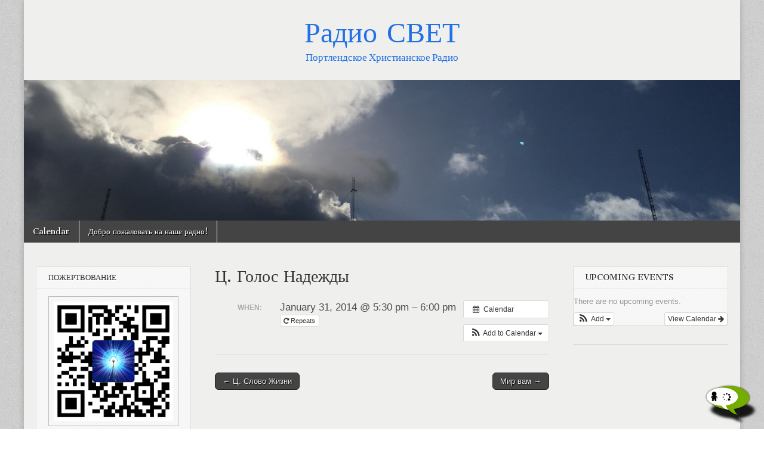

--- FILE ---
content_type: text/html; charset=UTF-8
request_url: http://www.radiolight.us/?ai1ec_event=%D1%86-%D0%B3%D0%BE%D0%BB%D0%BE%D1%81-%D0%BD%D0%B0%D0%B4%D0%B5%D0%B6%D0%B4%D1%8B
body_size: 21636
content:
<!DOCTYPE html>
<!--[if lt IE 7]><html class="lt-ie9 lt-ie8 lt-ie7" lang="en-US"><![endif]-->
<!--[if IE 7]><html class="lt-ie9 lt-ie8" lang="en-US"><![endif]-->
<!--[if IE 8]><html class="lt-ie9" lang="en-US"><![endif]-->
<!--[if gt IE 8]><!--><html lang="en-US"><!--<![endif]-->
<head>
	<meta charset="UTF-8" />
	<meta name="viewport" content="width=device-width, initial-scale=1.0" />
	<link rel="profile" href="http://gmpg.org/xfn/11" />
	<link rel="pingback" href="http://www.radiolight.us/xmlrpc.php" />
	<!--[if IE]><script src="http://www.radiolight.us/wp-content/themes/magazine-basic/library/js/html5.js"></script><![endif]-->
	<title>Ц. Голос Надежды &#8211; Радио СВЕТ</title>
<link rel="alternate" type="application/rss+xml" title="Радио СВЕТ &raquo; Feed" href="http://www.radiolight.us/?feed=rss2" />
<link rel="alternate" type="application/rss+xml" title="Радио СВЕТ &raquo; Comments Feed" href="http://www.radiolight.us/?feed=comments-rss2" />
		<script type="text/javascript">
			window._wpemojiSettings = {"baseUrl":"https:\/\/s.w.org\/images\/core\/emoji\/72x72\/","ext":".png","source":{"concatemoji":"http:\/\/www.radiolight.us\/wp-includes\/js\/wp-emoji-release.min.js?ver=4.4.17"}};
			!function(a,b,c){function d(a){var c,d,e,f=b.createElement("canvas"),g=f.getContext&&f.getContext("2d"),h=String.fromCharCode;return g&&g.fillText?(g.textBaseline="top",g.font="600 32px Arial","flag"===a?(g.fillText(h(55356,56806,55356,56826),0,0),f.toDataURL().length>3e3):"diversity"===a?(g.fillText(h(55356,57221),0,0),c=g.getImageData(16,16,1,1).data,g.fillText(h(55356,57221,55356,57343),0,0),c=g.getImageData(16,16,1,1).data,e=c[0]+","+c[1]+","+c[2]+","+c[3],d!==e):("simple"===a?g.fillText(h(55357,56835),0,0):g.fillText(h(55356,57135),0,0),0!==g.getImageData(16,16,1,1).data[0])):!1}function e(a){var c=b.createElement("script");c.src=a,c.type="text/javascript",b.getElementsByTagName("head")[0].appendChild(c)}var f,g;c.supports={simple:d("simple"),flag:d("flag"),unicode8:d("unicode8"),diversity:d("diversity")},c.DOMReady=!1,c.readyCallback=function(){c.DOMReady=!0},c.supports.simple&&c.supports.flag&&c.supports.unicode8&&c.supports.diversity||(g=function(){c.readyCallback()},b.addEventListener?(b.addEventListener("DOMContentLoaded",g,!1),a.addEventListener("load",g,!1)):(a.attachEvent("onload",g),b.attachEvent("onreadystatechange",function(){"complete"===b.readyState&&c.readyCallback()})),f=c.source||{},f.concatemoji?e(f.concatemoji):f.wpemoji&&f.twemoji&&(e(f.twemoji),e(f.wpemoji)))}(window,document,window._wpemojiSettings);
		</script>
		<style type="text/css">
img.wp-smiley,
img.emoji {
	display: inline !important;
	border: none !important;
	box-shadow: none !important;
	height: 1em !important;
	width: 1em !important;
	margin: 0 .07em !important;
	vertical-align: -0.1em !important;
	background: none !important;
	padding: 0 !important;
}
</style>
<link rel='stylesheet' id='ai1ec_style-css'  href='//www.radiolight.us/wp-content/plugins/all-in-one-event-calendar/cache/67492339_ai1ec_parsed_css.css?ver=2.3.8' type='text/css' media='all' />
<link rel='stylesheet' id='google_fonts-css'  href='//fonts.googleapis.com/css?family=Cantata+One|Lato:300,700' type='text/css' media='all' />
<link rel='stylesheet' id='theme_stylesheet-css'  href='http://www.radiolight.us/wp-content/themes/magazine-basic/style.css?ver=4.4.17' type='text/css' media='all' />
<link rel='stylesheet' id='font_awesome-css'  href='http://www.radiolight.us/wp-content/themes/magazine-basic/library/css/font-awesome.css?ver=4.3.0' type='text/css' media='all' />
<script type='text/javascript' src='http://www.radiolight.us/?ai1ec_render_js=event.js&#038;is_backend=false&#038;ver=2.3.8'></script>
<script type='text/javascript' src='http://www.radiolight.us/wp-includes/js/jquery/jquery.js?ver=1.11.3'></script>
<script type='text/javascript' src='http://www.radiolight.us/wp-includes/js/jquery/jquery-migrate.min.js?ver=1.2.1'></script>
<link rel='https://api.w.org/' href='http://www.radiolight.us/?rest_route=/' />
<link rel="EditURI" type="application/rsd+xml" title="RSD" href="http://www.radiolight.us/xmlrpc.php?rsd" />
<link rel="wlwmanifest" type="application/wlwmanifest+xml" href="http://www.radiolight.us/wp-includes/wlwmanifest.xml" /> 
<link rel='prev' title='Ц. Слово Жизни' href='http://www.radiolight.us/?ai1ec_event=%d1%86%d0%b5%d1%80%d0%ba%d0%be%d0%b2%d1%8c-%d1%81%d0%bb%d0%be%d0%b2%d0%be-%d0%b6%d0%b8%d0%b7%d0%bd%d0%b8' />
<link rel='next' title='Мир вам' href='http://www.radiolight.us/?ai1ec_event=%d0%bc%d0%b8%d1%80-%d0%b2%d0%b0%d0%bc' />
<meta name="generator" content="WordPress 4.4.17" />
<link rel="canonical" href="http://www.radiolight.us/?ai1ec_event=%d1%86-%d0%b3%d0%be%d0%bb%d0%be%d1%81-%d0%bd%d0%b0%d0%b4%d0%b5%d0%b6%d0%b4%d1%8b" />
<link rel='shortlink' href='http://www.radiolight.us/?p=25' />
<link rel="alternate" type="application/json+oembed" href="http://www.radiolight.us/?rest_route=%2Foembed%2F1.0%2Fembed&#038;url=http%3A%2F%2Fwww.radiolight.us%2F%3Fai1ec_event%3D%25d1%2586-%25d0%25b3%25d0%25be%25d0%25bb%25d0%25be%25d1%2581-%25d0%25bd%25d0%25b0%25d0%25b4%25d0%25b5%25d0%25b6%25d0%25b4%25d1%258b" />
<link rel="alternate" type="text/xml+oembed" href="http://www.radiolight.us/?rest_route=%2Foembed%2F1.0%2Fembed&#038;url=http%3A%2F%2Fwww.radiolight.us%2F%3Fai1ec_event%3D%25d1%2586-%25d0%25b3%25d0%25be%25d0%25bb%25d0%25be%25d1%2581-%25d0%25bd%25d0%25b0%25d0%25b4%25d0%25b5%25d0%25b6%25d0%25b4%25d1%258b&#038;format=xml" />
        			<meta name="apple-itunes-app" content="app-id=933066159">
        		<style>
#site-title a,#site-description{color:#2270e5 !important}
#page{background-color:#efefed}
.entry-meta a,.entry-content a,.widget a{color:#3D97C2}
</style>
	<style type="text/css" id="custom-background-css">
body.custom-background { background-color: #ffffff; background-image: url('http://www.radiolight.us/wp-content/themes/magazine-basic/library/images/solid.png'); background-repeat: repeat; background-position: top left; background-attachment: fixed; }
</style>
<link rel="icon" href="http://www.radiolight.us/wp-content/uploads/2015/12/cropped-cbetlogo-32x32.jpg" sizes="32x32" />
<link rel="icon" href="http://www.radiolight.us/wp-content/uploads/2015/12/cropped-cbetlogo-192x192.jpg" sizes="192x192" />
<link rel="apple-touch-icon-precomposed" href="http://www.radiolight.us/wp-content/uploads/2015/12/cropped-cbetlogo-180x180.jpg" />
<meta name="msapplication-TileImage" content="http://www.radiolight.us/wp-content/uploads/2015/12/cropped-cbetlogo-270x270.jpg" />
</head>

<body class="single single-ai1ec_event postid-25 custom-background">
	<div id="page" class="grid ">
		<header id="header" class="row" role="banner">
			<div class="c12">
				<div id="mobile-menu">
					<a href="#" class="left-menu"><i class="fa fa-reorder"></i></a>
					<a href="#"><i class="fa fa-search"></i></a>
				</div>
				<div id="drop-down-search"><form role="search" method="get" class="search-form" action="http://www.radiolight.us/">
				<label>
					<span class="screen-reader-text">Search for:</span>
					<input type="search" class="search-field" placeholder="Search &hellip;" value="" name="s" title="Search for:" />
				</label>
				<input type="submit" class="search-submit" value="Search" />
			</form></div>

								<div class="title-logo-wrapper center">
										<div class="header-group">
						<h1 id="site-title"><a href="http://www.radiolight.us" title="Радио СВЕТ" rel="home">Радио СВЕТ</a></h1>
						<h2 id="site-description">Портлендское Христианское Радио</h2>					</div>
				</div>

									<a href="http://www.radiolight.us" title="Радио СВЕТ" rel="home"><img id="header-img" src="http://www.radiolight.us/wp-content/uploads/2015/12/cropped-IMG_46662.jpg" width="1500" height="295" alt="" /></a>
					
				<div id="nav-wrapper">
					<div class="nav-content">
						<nav id="site-navigation" class="menus clearfix" role="navigation">
							<h3 class="screen-reader-text">Main menu</h3>
							<a class="screen-reader-text" href="#primary" title="Skip to content">Skip to content</a>
							<div class="menu"><ul><li class="page_item page-item-4"><a href="http://www.radiolight.us/?page_id=4">Calendar</a><li class="page_item page-item-10"><a href="http://www.radiolight.us/">Добро пожаловать на наше радио!</a></ul></div>
						</nav><!-- #site-navigation -->

											</div>
				</div>

			</div><!-- .c12 -->
		</header><!-- #header.row -->

		<div id="main" class="row">
	<div id="primary" class="c6 push3" role="main">
			<article id="post-25" class="post-25 ai1ec_event type-ai1ec_event status-publish hentry">

	    <header>
        <h1 class="entry-title">
                    Ц. Голос Надежды                </h1>

    <h2 class="entry-meta">
            </h2>
</header>

	    <div class="entry-content">
		    <div class="timely ai1ec-single-event
	ai1ec-event-id-25
	ai1ec-event-instance-id-16318
		">

<a id="ai1ec-event"></a>

			
	
<div class="ai1ec-actions">
	<div class="ai1ec-btn-group-vertical ai1ec-clearfix">
		<a class="ai1ec-calendar-link ai1ec-btn ai1ec-btn-default ai1ec-btn-sm
		ai1ec-tooltip-trigger "
	href="http://www.radiolight.us/?page_id=4&ai1ec="
	
	data-placement="left"
	title="View all events">
	<i class="ai1ec-fa ai1ec-fa-calendar ai1ec-fa-fw"></i>
	<span class="ai1ec-hidden-xs">Calendar</span>
</a>
	</div>

	<div class="ai1ec-btn-group-vertical ai1ec-clearfix">
							<div class="ai1ec-subscribe-dropdown ai1ec-dropdown ai1ec-btn
	ai1ec-btn-default ai1ec-btn-sm">
	<span role="button" class="ai1ec-dropdown-toggle ai1ec-subscribe"
			data-toggle="ai1ec-dropdown">
		<i class="ai1ec-fa ai1ec-icon-rss ai1ec-fa-lg ai1ec-fa-fw"></i>
		<span class="ai1ec-hidden-xs">
							Add to Calendar
						<span class="ai1ec-caret"></span>
		</span>
	</span>
		<ul class="ai1ec-dropdown-menu ai1ec-pull-right" role="menu">
		<li>
			<a class="ai1ec-tooltip-trigger ai1ec-tooltip-auto" target="_blank"
				data-placement="left" title="Copy this URL for your own Timely calendar or click to add to your rich-text calendar"
				href="http&#x3A;&#x2F;&#x2F;www.radiolight.us&#x2F;&#x3F;plugin&#x3D;all-in-one-event-calendar&amp;controller&#x3D;ai1ec_exporter_controller&amp;action&#x3D;export_events&amp;ai1ec_post_ids&#x3D;25">
				<i class="ai1ec-fa ai1ec-fa-lg ai1ec-fa-fw ai1ec-icon-timely"></i>
				Add to Timely Calendar
			</a>
		</li>
		<li>
			<a class="ai1ec-tooltip-trigger ai1ec-tooltip-auto" target="_blank"
			  data-placement="left" title="Subscribe to this calendar in your Google Calendar"
			  href="http://www.google.com/calendar/render?cid=http&#x25;3A&#x25;2F&#x25;2Fwww.radiolight.us&#x25;2F&#x25;3Fplugin&#x25;3Dall-in-one-event-calendar&#x25;26controller&#x25;3Dai1ec_exporter_controller&#x25;26action&#x25;3Dexport_events&#x25;26ai1ec_post_ids&#x25;3D25">
				<i class="ai1ec-fa ai1ec-icon-google ai1ec-fa-lg ai1ec-fa-fw"></i>
				Add to Google
			</a>
		</li>
		<li>
			<a class="ai1ec-tooltip-trigger ai1ec-tooltip-auto" target="_blank"
			  data-placement="left" title="Subscribe to this calendar in MS Outlook"
			  href="webcal&#x3A;&#x2F;&#x2F;www.radiolight.us&#x2F;&#x3F;plugin&#x3D;all-in-one-event-calendar&amp;controller&#x3D;ai1ec_exporter_controller&amp;action&#x3D;export_events&amp;ai1ec_post_ids&#x3D;25&amp;no_html&#x3D;true">
				<i class="ai1ec-fa ai1ec-icon-windows ai1ec-fa-lg ai1ec-fa-fw"></i>
				Add to Outlook
			</a>
		</li>
		<li>
			<a class="ai1ec-tooltip-trigger ai1ec-tooltip-auto" target="_blank"
			  data-placement="left" title="Subscribe to this calendar in Apple Calendar/iCal"
			  href="webcal&#x3A;&#x2F;&#x2F;www.radiolight.us&#x2F;&#x3F;plugin&#x3D;all-in-one-event-calendar&amp;controller&#x3D;ai1ec_exporter_controller&amp;action&#x3D;export_events&amp;ai1ec_post_ids&#x3D;25&amp;no_html&#x3D;true">
				<i class="ai1ec-fa ai1ec-icon-apple ai1ec-fa-lg ai1ec-fa-fw"></i>
				Add to Apple Calendar
			</a>
		</li>
		<li>
						<a class="ai1ec-tooltip-trigger ai1ec-tooltip-auto"
			  data-placement="left" title="Subscribe to this calendar in another plain-text calendar"
			  href="http&#x3A;&#x2F;&#x2F;www.radiolight.us&#x2F;&#x3F;plugin&#x3D;all-in-one-event-calendar&amp;controller&#x3D;ai1ec_exporter_controller&amp;action&#x3D;export_events&amp;ai1ec_post_ids&#x3D;25&amp;no_html&#x3D;true">
				<i class="ai1ec-fa ai1ec-icon-calendar ai1ec-fa-fw"></i>
				Add to other calendar
			</a>
		</li>
	</ul>
</div>

			</div>

	</div>

			<div class="ai1ec-event-details ai1ec-clearfix">

	<div class="ai1ec-time ai1ec-row">
		<div class="ai1ec-field-label ai1ec-col-sm-3">When:</div>
		<div class="ai1ec-field-value ai1ec-col-sm-9 dt-duration">
			January 31, 2014 @ 5:30 pm – 6:00 pm
							<div class="ai1ec-recurrence ai1ec-btn-group">
		<button class="ai1ec-btn ai1ec-btn-default ai1ec-btn-xs
			ai1ec-tooltip-trigger ai1ec-disabled ai1ec-text-muted"
			data-html="true"
			title="Weekly&#x20;on&#x20;monday&#x20;and&#x20;friday,&#x20;forever">
			<i class="ai1ec-fa ai1ec-fa-repeat"></i>
			Repeats
		</button>

			</div>
		</div>
		<div class="ai1ec-hidden dt-start">2014-01-31T17:30:00+00:00</div>
		<div class="ai1ec-hidden dt-end">2014-01-31T18:00:00+00:00</div>
	</div>

	
	
	
	
	
		
				
	
				
	</div>

</div>
<footer class="timely ai1ec-event-footer">
	</footer>
	    </div><!-- .entry-content -->

	        <footer class="entry">
	    	</footer><!-- .entry -->
	
	</article><!-- #post-25 -->
			<div id="posts-pagination">
				<h3 class="screen-reader-text">Post navigation</h3>
				<div class="previous fl"><a href="http://www.radiolight.us/?ai1ec_event=%d1%86%d0%b5%d1%80%d0%ba%d0%be%d0%b2%d1%8c-%d1%81%d0%bb%d0%be%d0%b2%d0%be-%d0%b6%d0%b8%d0%b7%d0%bd%d0%b8" rel="prev">&larr; Ц. Слово Жизни</a></div>
				<div class="next fr"><a href="http://www.radiolight.us/?ai1ec_event=%d0%bc%d0%b8%d1%80-%d0%b2%d0%b0%d0%bc" rel="next">Мир вам &rarr;</a></div>
			</div><!-- #posts-pagination -->

			
			</div><!-- #primary -->

	<div id="secondary" class="c3 pull6" role="complementary">
		<aside id="text-2" class="widget widget_text"><h3 class="widget-title">Пожертвование</h3>			<div class="textwidget"><form action="https://yourepaid.com/PCR/?sc=1" method="post">
<input type="image" src="http://radiolight.us/qr-website.png" border="0" name="submit" alt="YR - The safer, easier way to pay online!">
<img alt="" border="0" src="http://radiolight.us/qr-website.png" width="1" height="1">
</form>


<a href="https://yourepaid.com/PCR/?sc=1">Пожертвование</a></div>
		</aside><aside id="text-11" class="widget widget_text"><h3 class="widget-title">Слушать онлайн</h3>			<div class="textwidget"><form action="http://74.117.153.133:8200/$1/stream.mp3;" method="post" style="border: none;">
<input type="image" style="border: none;" src="http://radiolight.us/listen_now_button.png" name="submit" alt="Listen to your favorite station online!">
</form>

<a href="http://74.117.153.133:8200/$1/stream.mp3;><img src="http://radiolight.us/images/buttons/Listen-Here_.png>Нажмите чтобы слушать</a>
</div>
		</aside><aside id="text-10" class="widget widget_text"><h3 class="widget-title">Слушайте наc</h3>			<div class="textwidget">Загрузить программу
<p>
<a href="https://itunes.apple.com/us/app/radio-svet/id933066159?ls=1&mt=8"><img src="http://radiolight.us/images/cbetAppleLogoWithMask.png" style="max-width:50%;">
<p>
<a href="https://play.google.com/store/apps/details?id=appinventor.ai_leonchikp25.PDXRR_Radio_Application"><img src="http://radiolight.us/images/cbetAndroidLogoWithMask.png" style="max-width:50%;">

</a>


<p>
<p>
<p>

<a href="http://74.117.153.133:8200/$1/stream.mp3;><img src="http://radiolight.us/images/buttons/Listen-Here_.png>Listen</a>


<p id="buttons"> <a  style="background-image:url(http://radiolight.us/images/buttons/Listen-Here_1.png
);width:75px;height:73px;display:block;"  href="http://pdxrr.com:8090/listen.pls"></a></p>Highest Quality<p>


<p id="buttons"> <a  style="background-image:url(http://radiolight.us/images/buttons/Listen-Here_1.png
);width:75px;height:73px;display:block;"  href="http://pdxrr.com:8094/listen.pls"></a></p>Fastest Connection<p>


<p id="buttons"> <a  style="background-image:url(http://radiolight.us/images/buttons/Listen-Here_1.png
);width:75px;height:73px;display:block;"  href="http://pdxrr.com:8092/listen.pls"></a></p>Standard Mobile Quality<p>



<p id="buttons"> <a  style="background-image:url(http://radiolight.us/images/buttons/wmplight.jpg
);width:75px;height:73px;display:block;"  href="http://pdxrr.com/listen.asx"></a></p>Windows Media Player<p>


<img src="http://radiolight.us/images/Phone.png" alt="some_text"><p>Слушайте по телефону:<p>   
(641) 552-5044</div>
		</aside>	</div><!-- #secondary.widget-area -->

			<div id="tertiary" class="c3 end" role="complementary">
			<aside id="ai1ec_agenda_widget-4" class="widget widget_ai1ec_agenda_widget">

	<h3 class="widget-title">Upcoming Events</h3>

<style>
<!--

-->
</style>
<div class="timely ai1ec-agenda-widget-view ai1ec-clearfix">

			<p class="ai1ec-no-results">
			There are no upcoming events.
		</p>
	 
			<div class="ai1ec-subscribe-buttons-widget">
							<a class="ai1ec-btn ai1ec-btn-default ai1ec-btn-xs ai1ec-pull-right
					ai1ec-calendar-link"
					href="http&#x3A;&#x2F;&#x2F;www.radiolight.us&#x2F;&#x3F;page_id&#x3D;4&amp;ai1ec&#x3D;">
					View Calendar
					<i class="ai1ec-fa ai1ec-fa-arrow-right"></i>
				</a>
			
							<div class="ai1ec-subscribe-dropdown ai1ec-dropdown ai1ec-btn
	ai1ec-btn-default ai1ec-btn-xs">
	<span role="button" class="ai1ec-dropdown-toggle ai1ec-subscribe"
			data-toggle="ai1ec-dropdown">
		<i class="ai1ec-fa ai1ec-icon-rss ai1ec-fa-lg ai1ec-fa-fw"></i>
		<span class="ai1ec-hidden-xs">
							Add
						<span class="ai1ec-caret"></span>
		</span>
	</span>
		<ul class="ai1ec-dropdown-menu ai1ec-pull-left" role="menu">
		<li>
			<a class="ai1ec-tooltip-trigger ai1ec-tooltip-auto" target="_blank"
				data-placement="right" title="Copy this URL for your own Timely calendar or click to add to your rich-text calendar"
				href="http&#x3A;&#x2F;&#x2F;www.radiolight.us&#x2F;&#x3F;plugin&#x3D;all-in-one-event-calendar&amp;controller&#x3D;ai1ec_exporter_controller&amp;action&#x3D;export_events">
				<i class="ai1ec-fa ai1ec-fa-lg ai1ec-fa-fw ai1ec-icon-timely"></i>
				Add to Timely Calendar
			</a>
		</li>
		<li>
			<a class="ai1ec-tooltip-trigger ai1ec-tooltip-auto" target="_blank"
			  data-placement="right" title="Subscribe to this calendar in your Google Calendar"
			  href="http://www.google.com/calendar/render?cid=http&#x25;3A&#x25;2F&#x25;2Fwww.radiolight.us&#x25;2F&#x25;3Fplugin&#x25;3Dall-in-one-event-calendar&#x25;26controller&#x25;3Dai1ec_exporter_controller&#x25;26action&#x25;3Dexport_events">
				<i class="ai1ec-fa ai1ec-icon-google ai1ec-fa-lg ai1ec-fa-fw"></i>
				Add to Google
			</a>
		</li>
		<li>
			<a class="ai1ec-tooltip-trigger ai1ec-tooltip-auto" target="_blank"
			  data-placement="right" title="Subscribe to this calendar in MS Outlook"
			  href="webcal&#x3A;&#x2F;&#x2F;www.radiolight.us&#x2F;&#x3F;plugin&#x3D;all-in-one-event-calendar&amp;controller&#x3D;ai1ec_exporter_controller&amp;action&#x3D;export_events&amp;no_html&#x3D;true">
				<i class="ai1ec-fa ai1ec-icon-windows ai1ec-fa-lg ai1ec-fa-fw"></i>
				Add to Outlook
			</a>
		</li>
		<li>
			<a class="ai1ec-tooltip-trigger ai1ec-tooltip-auto" target="_blank"
			  data-placement="right" title="Subscribe to this calendar in Apple Calendar/iCal"
			  href="webcal&#x3A;&#x2F;&#x2F;www.radiolight.us&#x2F;&#x3F;plugin&#x3D;all-in-one-event-calendar&amp;controller&#x3D;ai1ec_exporter_controller&amp;action&#x3D;export_events&amp;no_html&#x3D;true">
				<i class="ai1ec-fa ai1ec-icon-apple ai1ec-fa-lg ai1ec-fa-fw"></i>
				Add to Apple Calendar
			</a>
		</li>
		<li>
						<a class="ai1ec-tooltip-trigger ai1ec-tooltip-auto"
			  data-placement="right" title="Subscribe to this calendar in another plain-text calendar"
			  href="http&#x3A;&#x2F;&#x2F;www.radiolight.us&#x2F;&#x3F;plugin&#x3D;all-in-one-event-calendar&amp;controller&#x3D;ai1ec_exporter_controller&amp;action&#x3D;export_events&amp;no_html&#x3D;true">
				<i class="ai1ec-fa ai1ec-icon-calendar ai1ec-fa-fw"></i>
				Add to other calendar
			</a>
		</li>
	</ul>
</div>

					</div>
	 
</div>



</aside><aside id="text-5" class="widget widget_text">			<div class="textwidget"><script language="JavaScript" type="text/javascript" src="http://www.rumbletalk.com/client/?_:9ns1uU&1"></script></div>
		</aside>		</div><!-- #tertiary.widget-area -->
			</div> <!-- #main.row -->
</div> <!-- #page.grid -->

<footer id="footer" role="contentinfo">

	<div id="footer-content" class="grid ">
		<div class="row">

			<p class="copyright c12">
				<span class="fl">Copyright &copy; 2025 <a href="http://www.radiolight.us">Радио СВЕТ</a>. All Rights Reserved.</span>
				<span class="fr">The Magazine Basic Theme by <a href="http://themes.bavotasan.com/">bavotasan.com</a>.</span>
			</p><!-- .c12 -->

		</div><!-- .row -->
	</div><!-- #footer-content.grid -->

</footer><!-- #footer -->

<script type='text/javascript' src='http://www.radiolight.us/wp-content/themes/magazine-basic/library/js/theme.js?ver=4.4.17'></script>
<script type='text/javascript' src='http://www.radiolight.us/wp-includes/js/wp-embed.min.js?ver=4.4.17'></script>
</body>
</html>